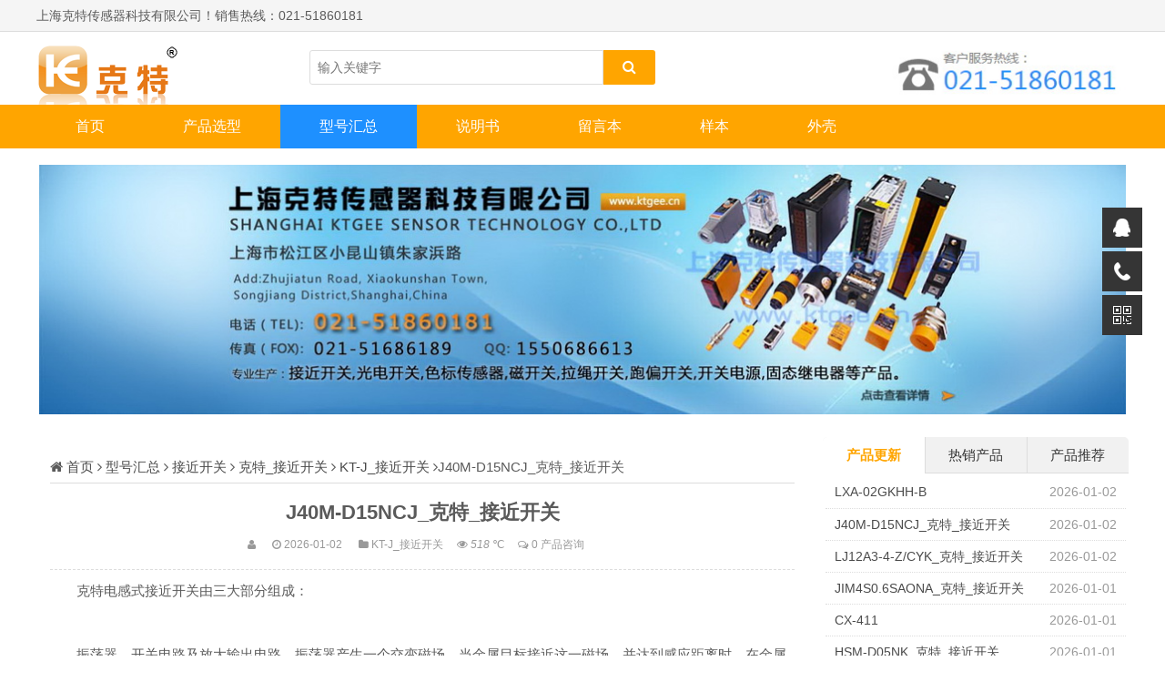

--- FILE ---
content_type: text/html
request_url: https://www.chnkt.com/kt/kt-j-jjkg/J40M-D15NCJ.html
body_size: 6974
content:


<!DOCTYPE html> 
<html> 
<head> 
<meta name="viewport" content="width=device-width,initial-scale=1.0,minimum-scale=1.0,maximum-scale=1.0">
<meta http-equiv="Content-Type" content="text/html; charset=utf-8"/>
<meta name="renderer" content="webkit"> 
<meta http-equiv="X-UA-Compatible" content="edge"/>
<title>J40M-D15NCJ_克特_接近开关_上海克特生产_接近开关</title><meta name="keywords" content="J40M-D15NCJ_克特_接近开关" />
<meta name="description" content="J40M-D15NCJ_克特_接近开关上海克特传感器科技有限公司,021-51860181,接近开关" />
<link rel="stylesheet" rev="stylesheet" href="https://www.chnkt.com/zb_users/theme/LFCMS/style/css/font-awesome.min.css" type="text/css" media="all"/>
<link rel="stylesheet" rev="stylesheet" href="https://www.chnkt.com/zb_users/theme/LFCMS/style/style.css" type="text/css" media="all"/>
<script src="https://www.chnkt.com/zb_system/script/jquery-2.2.4.min.js" type="text/javascript"></script>
<script src="https://www.chnkt.com/zb_system/script/zblogphp.js" type="text/javascript"></script>
<script src="https://www.chnkt.com/zb_system/script/c_html_js_add.php" type="text/javascript"></script>
<style type="text/css">
body{background:url(https://www.chnkt.com/zb_users/theme//LFCMS/include/bg.jpg) 0 0 repeat;color:#5A5A5A;}a{color:#4A4A4A;}#nav,.ss #btnPost,.sous #btnPost,.right #divSearchPanel input[type="submit"],#divTags dd ul li a,.pagebar a:hover,.pagebar .now-page,#frmSumbit .button,.banner .hd ul .on,#nav li a,.bx-wrapper .bx-pager.bx-default-pager a,.list-tu1 li a:hover p,.index-list-tu li a:hover p,#nav li ul li a:hover,.sj-ss #btnPost,.top-login a:last-child,.tx-zs,.user-menu li.on a,.ytuser-buy-box input[type="submit"],#nav li>i{background-color:#FFA500;}#nav>ul>li.hover>a,#nav>ul>li>a:hover,#nav li.on a,#nav li ul li a{background-color:#1E90FF;}.right #divSearchPanel dd form,.pagebar a:hover,.pagebar .now-page,.top-login a{border:1px solid #FFA500;}#divCalendar td a,.notice .tab-hd li.on a,a:hover,.yanse,.tags a{color:#FFA500;}.info-zi h2,.info-zi h3{border-left:3px solid #FFA500;}.footer{background-color:#1C86EE}.bgb,.right dl,.notice .tab-hd li.on,.head{background-color:#FFFFFF}.notice .tab-hd li.on{border-color:#FFFFFF}@media screen and (max-width: 1100px){#nav{background:url(https://www.chnkt.com/zb_users/theme//LFCMS/include/logo.png) no-repeat center center #FFA500; background-size:133px 40px;}#nav li ul li a{background-color:#FFA500;}}
</style>
<link href="https://www.chnkt.com/zb_users/plugin/yk_slide_kefu/css/style.css" rel="stylesheet"/>
<script>
var _hmt = _hmt || [];
(function() {
  var hm = document.createElement("script");
  hm.src = "https://hm.baidu.com/hm.js?d028223897a560ead392b551d6356662";
  var s = document.getElementsByTagName("script")[0]; 
  s.parentNode.insertBefore(hm, s);
})();
</script>
</head>
<script type="text/javascript"> 
<!-- 
document.oncontextmenu=function(e){return false;} 
//--> 
</script> 
<style> 
body { 
-moz-user-select:none; 
} 
</style> 
<body onselectstart="return false"> <body>
<div class="top sjwu">
<div class="zh">
上海克特传感器科技有限公司！销售热线：021-51860181
</div>
</div>
</div>
<div class="sjwu head">
<div class="zh">
<h2 class="logo fl"><a href="https://www.chnkt.com/" title="CJK-3C_CJK-2C_CJK-3Z-K/KB/T2_克特_磁开关_磁体_触头"><img src="https://www.chnkt.com/zb_users/theme//LFCMS/include/logo.png" alt="CJK-3C_CJK-2C_CJK-3Z-K/KB/T2_克特_磁开关_磁体_触头"></a></h2><span class="ss fl"><form name="search" method="post" action="https://www.chnkt.com/zb_system/cmd.php?act=search"><input name="q" size="11" id="edtSearch" type="text"  placeholder="输入关键字"> <button class="search-submit" id="btnPost" type="submit"><i class="fa fa-search"></i></button></form></span>
<span class="rss fr"><table width="460" height="60" bgcolor="#FFFFFF">
  <tr align="center">
    <td><img src="https://www.chnkt.com/zb_users/theme/./LFCMS/include/dbyc.jpg"></td>
  </tr>
</table></span>
<div class="clear"></div>
</div>
</div>
<div class="clearfix mb15" id="nav">
<a href="javascript:;" class="nav-on"><i class="fa fa-close (alias) fa-bars"></i></a>
<ul class="clearfix zh"><li id="nvabar-item-index"><a href="https://www.chnkt.com/">首页</a></li>
<li id="navbar-category-2"><a href="https://www.chnkt.com/ktgee/products.html">产品选型</a><ul>
<li id="navbar-category-5"><a href="https://www.chnkt.com/ktgee/diangan.html">电感式接近开关</a></li>
<li id="navbar-category-6"><a href="https://www.chnkt.com/ktgee/dianrong.html">电容式接近开关</a></li>
<li id="navbar-category-7"><a href="https://www.chnkt.com/ktgee/moni.html">模拟量接近开关</a></li>
<li id="navbar-category-8"><a href="https://www.chnkt.com/ktgee/cixing.html">磁性开关</a></li>
<li id="navbar-category-9"><a href="https://www.chnkt.com/ktgee/cikaiguan.html">磁开关</a></li>
<li id="navbar-category-11"><a href="https://www.chnkt.com/ktgee/hongwai.html">红外线光电开关</a></li>
<li id="navbar-category-12"><a href="https://www.chnkt.com/ktgee/caoxing.html">槽型光电开关</a></li>
<li id="navbar-category-10"><a href="https://www.chnkt.com/ktgee/sebiao.html">色标传感器</a></li></ul></li>
<li id="navbar-category-3"><a href="https://www.chnkt.com/ktgee/huizong.html">型号汇总</a></li>
<li id="navbar-category-4"><a href="https://www.chnkt.com/ktgee/sms.html">说明书</a></li>
<li id="navbar-page-2"><a href="https://www.chnkt.com/2.html">留言本</a></li><li id="navbar-category-60"><a href="https://www.chnkt.com/ktgee/yangben.html">样本</a></li><li id="navbar-category-80"><a href="https://www.chnkt.com/ktgee/waike.html">外壳</a></li></ul>
<a class="search-on" href="javascript:;"><i class="fa fa-search"></i></a>
<a href="https://www.chnkt.com/" class="home-on"></a>
<div class="sj-ss" style="display:none;"><form name="search" method="post" action="https://www.chnkt.com/zb_system/cmd.php?act=search"><input name="q" size="11" id="edtSearch" type="text" placeholder="输入关键字"><button class="search-submit" id="btnPost" type="submit"><i class="fa fa-search"></i></button></form></div>
</div>
<div class="h60"></div>
<div class="ad zh mb15 sjwu"><table width="100%" height="90" bgcolor="#FFFFFF">
  <tr align="center">
    <td><img src="https://www.chnkt.com/zb_users/theme/./LFCMS/include/1.jpg" alt="接近开关"></td>
  </tr>
</table></div> <div class="main zh">
    <div class="left fl mb15">
        <div class="info bgb mb15">
            <h2 class="place ybbt1"><i class="fa fa-home"></i> <a href="https://www.chnkt.com/">首页</a>                 <i class="fa fa-angle-right"></i> <a href="https://www.chnkt.com/ktgee/huizong.html" title="查看型号汇总中的全部产品">型号汇总</a>  <i class="fa fa-angle-right"></i> <a href="https://www.chnkt.com/ktgee/jjkg.html" title="查看接近开关中的全部产品">接近开关</a>  <i class="fa fa-angle-right"></i> <a href="https://www.chnkt.com/ktgee/ktjjkg.html" title="查看克特_接近开关中的全部产品">克特_接近开关</a>  <i class="fa fa-angle-right"></i> <a href="https://www.chnkt.com/ktgee/kt-j-jjkg.html" title="查看KT-J_接近开关中的全部产品">KT-J_接近开关</a>  <i class="fa fa-angle-right"></i>J40M-D15NCJ_克特_接近开关

                            </h2>
                        
<div class="info-bt"> 
    <h1 class="title">J40M-D15NCJ_克特_接近开关 </h1>
    <small><span><i class="fa fa-user"></i> </span><span><i class="fa fa-clock-o"></i> 2026-01-02 </span><span><i class="fa fa-folder"></i> <a href="https://www.chnkt.com/ktgee/kt-j-jjkg.html" title="查看KT-J_接近开关的更多产品"  target="_blank">KT-J_接近开关</a></span><span><i class="fa fa-eye"></i> <em id="xc-html-view-1140"></em><script type="text/javascript">xc_html_Add_ViewNums('1140')</script> ℃</span><span><i class="fa fa-comments-o"></i> <a href="https://www.chnkt.com/kt/kt-j-jjkg/J40M-D15NCJ.html#comment"  title="在线留言">0 产品咨询</a></span></small>
</div>


<div class="info-zi mb15"><p>克特电感式接近开关由三大部分组成：</p><p><br/></p><p>振荡器、开关电路及放大输出电路。振荡器产生一个交变磁场。当金属目标接近这一磁场，并达到感应距离时，在金属目标内产生涡流，从而导致振荡衰减，以至停振。振荡器振荡及停振的变化被后级放大电路处理并转换成开关信号，触发驱动控制器件，从而达到非接触式之检测目的。</p><p>克特三线制耐腐蚀抗干扰接近开关J40M-D15NCJ</p><p><br/></p><p>主要功能：</p><p><br/></p><p>1.检验距离</p><p><br/></p><p>检测电梯、升降设备的停止、起动、通过位置；检测车辆的位置，防止两物体相撞检测；检测工作机械的设定位置，移动机器或部件的极限位置；检测回转体的停止位置，阀门的开或关位置。</p><p><br/></p><p>2.尺寸控制</p><p><br/></p><p>金属板冲剪的尺寸控制装置；自动选择、鉴别金属件长度；检测自动装卸时堆物高度；检测物品的长、宽、高和体积。</p><p><br/></p><p>3.检测物体存在有否</p><p><br/></p><p>检测生产包装线上有无产品包装箱；检测有无产品零件。</p><p><br/></p><p>4.转速与速度控制</p><p><br/></p><p>控制传送带的速度；控制旋转机械的转速；与各种脉冲发生器一起控制转速和转数。</p><p><br/></p><p>5.计数及控制</p><p><br/></p><p>检测生产线上产品数；高速旋转轴或盘的转数计量；零部件计数。</p><p><br/></p><p>6.检测异常</p><p><br/></p><p>检测瓶盖有无；产品合格与不合格判断；检测包装盒内的金属制品缺乏与否；区分金属与非金属零件；产品有无标牌检测；起重机危险区报警；扶梯自动启停。</p><p><br/></p><p>7.计量控制</p><p><br/></p><p>产品或零件的自动计量；检测计量器、仪表的指针范围而控制数或流量；检测浮标控制测面高度，流量；检测不锈钢桶中的铁浮标；仪表量程上限或下限的控制；流量控制，水平面控制。</p><p><br/></p><p>8.识别对象</p><p><br/></p><p>根据载体上的码识别是与非。</p><p><br/></p><p>9.信息传送</p><p><br/></p><p>ASI（总线）连接设备上各个位置上的传感器在生产线（50-100米）中的数据往返传送等。</p><p><br/></p><p>频率 1kHz 0.5kHz 0.4kHz 0.25kHz 0.1kHz</p><p>电源电压 DC12～24V脉动 10%以下（DC10～30V）</p><p>消耗电流 0.8mA以下</p><p>控制输出 开关容量 3～100mA</p><p>残留电压 5V以下（负载电流100mA、导线长2m时）</p><p>显示灯 1型：动作显示(红)、设定显示(绿) 2型：动作显示(红)</p><p>保护回路 脉冲吸收、负载短路保护</p><p>环境温度 动作时：－25～+250℃、保存时：－40～+260℃</p><p>湿度 35～95%RH</p><p>温度的影响 温度+23℃时，±15%检测距离</p><p>电压的影响 ±15%额定电源电压范围、±1%检测距离</p><p>绝缘阻抗 50ΜΩ （DC500V兆欧表）</p><p>耐电压 AC1,000V 50/60Hz</p><p>振动 10～55Hz 双振幅1.5mmX、Y、Z各方向2h</p><p>冲击 1,000m/s2 X、Y、Z各方向10次</p><p>保护构造 IP67 IP67g(耐浸型、耐油型)]</p><p>连接方式 2m</p><p>材质 外壳 黄铜镀镍</p><p><br/></p>克特电感式接近开关,圆柱形接近开关,方形接近开关,超小型电感式接近开关,超短型电感式接近开关,中长距离接近开关,两线电感式接近开关,三线接近开关,交流接近开关,直流接近开关,10-30VDC,6-36VDC,90-250VAC,20-250VAC,NPN,PNP,四线接近开关,克特接近开关振荡能力衰减，内部电路的参数发生变化，由此识别出有无金属物体接近，进而控制开关的通或断。这种接近开关所能检测的物体必须是金属物体，检测距离由0.8mm至150mm。可根据客户需要制作成耐高温型接近开关，最高温度150℃。根据原理可分为正方形、圆柱形、圆孔型、凹槽型等五种类型。上海克特传感器科技有限公司专业生产J40M-D15NCJ_克特_接近开关<p class="tags"><strong>产品特点：</strong><a href="https://www.chnkt.com/bq/tags-1.html" target="_blank">接近开关 </a></p>
    生产厂家：上海克特传感器科技有限公司
销售电话：021-51860181
手机：18601660163
邮箱：kt@ktgee.net.cn</div>
<div class="sx mb15">
    <ul>
        <li class="fl">上一篇：            <a  href="https://www.chnkt.com/kt/kt-lj-jjkg/LJ12A3-4-Z-CYK.html" title="LJ12A3-4-Z/CYK_克特_接近开关">LJ12A3-4-Z/CYK_克特_接近开关</a>
             </li>
        <li class="fr ziyou">下一篇：            <a  href="https://www.chnkt.com/kt/bxglskg/LXA-02GKHH-B.html" title="LXA-02GKHH-B">LXA-02GKHH-B</a>
             </li>
        <div class="clear"></div>
    </ul>
</div>



<div class="xg">
    <h2 class="ybbt">同类产品</h2>
    <ul>
                <li><span>2026-01-02</span><i class="fa fa-caret-right"></i> <a href="https://www.chnkt.com/kt/kt-lj-jjkg/LJ12A3-4-Z-CYK.html">LJ12A3-4-Z/CYK_克特_接近开关</a></li>
                <li><span>2026-01-01</span><i class="fa fa-caret-right"></i> <a href="https://www.chnkt.com/kt/kt-j-jjkg/JIM4S0-6SAONA.html">JIM4S0.6SAONA_克特_接近开关</a></li>
                <li><span>2026-01-01</span><i class="fa fa-caret-right"></i> <a href="https://www.chnkt.com/kt/kt-h-jjkg/HSM-D05NK.html">HSM-D05NK_克特_接近开关</a></li>
                <li><span>2025-12-31</span><i class="fa fa-caret-right"></i> <a href="https://www.chnkt.com/kt/kt-s-jjkg/SNT12-04DNA.html">SNT12-04DNA_克特_接近开关</a></li>
                <li><span>2025-12-30</span><i class="fa fa-caret-right"></i> <a href="https://www.chnkt.com/kt/kt-l-jjkg/LM12-3002PAY-LD.html">LM12-3002PAY-LD</a></li>
                <li><span>2025-12-29</span><i class="fa fa-caret-right"></i> <a href="https://www.chnkt.com/kt/kt-k-jjkg/KWE14-HLD08NK-Y2.html">KWE14-HLD08NK-Y2_克特_接近开关</a></li>
                <li><span>2025-12-29</span><i class="fa fa-caret-right"></i> <a href="https://www.chnkt.com/kt/kt-g-jjkg/GEN-1705-E1.html">GEN-1705-E1</a></li>
                <li><span>2025-12-28</span><i class="fa fa-caret-right"></i> <a href="https://www.chnkt.com/kt/kt-x-jjgcq/XS630B1NAL2.html">XS630B1NAL2</a></li>
                <li><span>2025-12-28</span><i class="fa fa-caret-right"></i> <a href="https://www.chnkt.com/kt/kt-lg-jjkg/LG15-S30-3E1.html">LG15-S30-3E1_克特_接近开关</a></li>
                <li><span>2025-12-26</span><i class="fa fa-caret-right"></i> <a href="https://www.chnkt.com/kt/cgsjjkg/JKT03H-F00Y15H.html">JKT03H-F00Y15H</a></li>
            </ul>
</div>
</div>                    </div>

        <div class="right fr sjwu">
                        
<dl class="wupd"> 
    <div class="notice"> 
        <div class="tab-hd"> 
            <ul class="tab-nav"> 
                <li class="on"><a href="javascript:;">产品更新</a></li> 
                <li><a href="javascript:;">热销产品</a></li> 
                <li><a href="javascript:;" class="wux">产品推荐</a></li>
            </ul> 
        </div> 
        <div class="tab-bd"> 
            <div class="tab-pal" style="display:block">
                <ul>
                                        <li><span class="fr zuo10">2026-01-02</span><a href="https://www.chnkt.com/kt/bxglskg/LXA-02GKHH-B.html" title="LXA-02GKHH-B">LXA-02GKHH-B</a></li>
<li><span class="fr zuo10">2026-01-02</span><a href="https://www.chnkt.com/kt/kt-j-jjkg/J40M-D15NCJ.html" title="J40M-D15NCJ_克特_接近开关">J40M-D15NCJ_克特_接近开关</a></li>
<li><span class="fr zuo10">2026-01-02</span><a href="https://www.chnkt.com/kt/kt-lj-jjkg/LJ12A3-4-Z-CYK.html" title="LJ12A3-4-Z/CYK_克特_接近开关">LJ12A3-4-Z/CYK_克特_接近开关</a></li>
<li><span class="fr zuo10">2026-01-01</span><a href="https://www.chnkt.com/kt/kt-j-jjkg/JIM4S0-6SAONA.html" title="JIM4S0.6SAONA_克特_接近开关">JIM4S0.6SAONA_克特_接近开关</a></li>
<li><span class="fr zuo10">2026-01-01</span><a href="https://www.chnkt.com/kt/fdqnz/CX-411.html" title="CX-411">CX-411</a></li>
<li><span class="fr zuo10">2026-01-01</span><a href="https://www.chnkt.com/kt/kt-h-jjkg/HSM-D05NK.html" title="HSM-D05NK_克特_接近开关">HSM-D05NK_克特_接近开关</a></li>
<li><span class="fr zuo10">2025-12-31</span><a href="https://www.chnkt.com/kt/lrjsjcq/LOS-T2-4ZC1.html" title="LOS-T2-4ZC1_克特_冷热金属检测器">LOS-T2-4ZC1_克特_冷热金属检测器</a></li>
<li><span class="fr zuo10">2025-12-31</span><a href="https://www.chnkt.com/kt/kt-gqfdq/FS2-60.html" title="FS2-60">FS2-60</a></li>
                                    </ul>
            </div>
            <div class="tab-pal">
                <ul>
                                        <li><span class="fr zuo10">5025℃</span><a href="https://www.chnkt.com/kt/smshz/KT-LJ12A3-4-Z-BX.html" title="LJ12A3-4-Z-BX_型号说明_规格_技术参数_工作原理图_克特">LJ12A3-4-Z-BX_型号说明_规格_技术参数_工作原理图_克特</a></li>
<li><span class="fr zuo10">3111℃</span><a href="https://www.chnkt.com/kt/jjkgsms/sms13.html" title="接近开关的齐平与非齐平是什么区别">接近开关的齐平与非齐平是什么区别</a></li>
<li><span class="fr zuo10">3034℃</span><a href="https://www.chnkt.com/kt/cgykg/CS1-U.html" title="CS1-U">CS1-U</a></li>
<li><span class="fr zuo10">2687℃</span><a href="https://www.chnkt.com/kt/dscgq/LAY‐K18M30N1.html" title="LAY‐K18M30N1">LAY‐K18M30N1</a></li>
<li><span class="fr zuo10">2030℃</span><a href="https://www.chnkt.com/kt/smshz/Z3N-T22-sms.html" title="Z3N-T22_使用说明书_色标传感器调节_克特">Z3N-T22_使用说明书_色标传感器调节_克特</a></li>
<li><span class="fr zuo10">1677℃</span><a href="https://www.chnkt.com/kt/mgn/MGN9C.html" title="MGN9C">MGN9C</a></li>
<li><span class="fr zuo10">1606℃</span><a href="https://www.chnkt.com/kt/gdy/GDK-L.html" title="GDK-L">GDK-L</a></li>
<li><span class="fr zuo10">1432℃</span><a href="https://www.chnkt.com/kt/gdy/EB20G-C3.html" title="EB20G-C3">EB20G-C3</a></li>
                                    </ul>
            </div>
            <div class="tab-pal">
                <ul>
                                         
<li><span class="fr zuo10">1432℃</span><a href="https://www.chnkt.com/kt/gdy/EB20G-C3.html" title="EB20G-C3">EB20G-C3</a></li>
                                    </ul>
            </div>
        </div> 
    </div>
</dl>
                        
        </div>

        <div class="clear"></div>

        
            </div>
    <div class="footer">
    <div class="zh">
                Copyright 2004-2022  上海克特传感器科技有限公司  QQ:2228002829   电子邮件：KT@KTGEE.NET.CN  <a href="http://beian.miit.gov.cn/" target="_blank">沪ICP备09083734号-10</a>    </div>
</div>


<script src="https://www.chnkt.com/zb_users/theme/LFCMS/script/common.js" type="text/javascript"></script>
<script src="https://www.chnkt.com/zb_users/plugin/yk_slide_kefu/js/customer.js"></script>
<div class="suspension">
    <div class="suspension-box">
        <a href="#" class="a a-service "><i class="i"></i></a>
        <a href="javascript:;" class="a a-service-phone "><i class="i"></i></a>
        <a href="javascript:;" class="a a-qrcode"><i class="i"></i></a>
        <a href="javascript:;" class="a a-top"><i class="i"></i></a>
        <div class="d d-service">
            <i class="arrow"></i>
            <div class="inner-box">
                <div class="d-service-item clearfix">
                    <a href="http://wpa.qq.com/msgrd?v=3&uin=2228002829&site=qq&menu=yes" class="clearfix"><span class="circle"><i class="i-qq"></i></span><h3>咨询在线客服</h3></a>
                </div>
            </div>
        </div>
        <div class="d d-service-phone">
            <i class="arrow"></i>
            <div class="inner-box">
                <div class="d-service-item clearfix">
                    <span class="circle"><i class="i-tel"></i></span>
                    <div class="text">
                        <p>服务热线</p>
                        <p class="red number">18601660163</p>
                    </div>
                </div>
                <div class="d-service-intro clearfix">
                    <p><i></i>销售电话</p>
                </div>
            </div>
        </div>
        <div class="d d-qrcode">
            <i class="arrow"></i>
            <div class="inner-box">
                <div class="qrcode-img"><img src="https://www.chnkt.com/zb_users/upload/2022/08/20220802222553165945035365112.jpg" alt="微信客服" width="100%"></div>
                <p>微信客服</p>
            </div>
        </div>
    </div>
</div><!--CacheHtml-->
</body>
</html><!--xc_html SUCCESS-2026-01-02 18:12:43-->